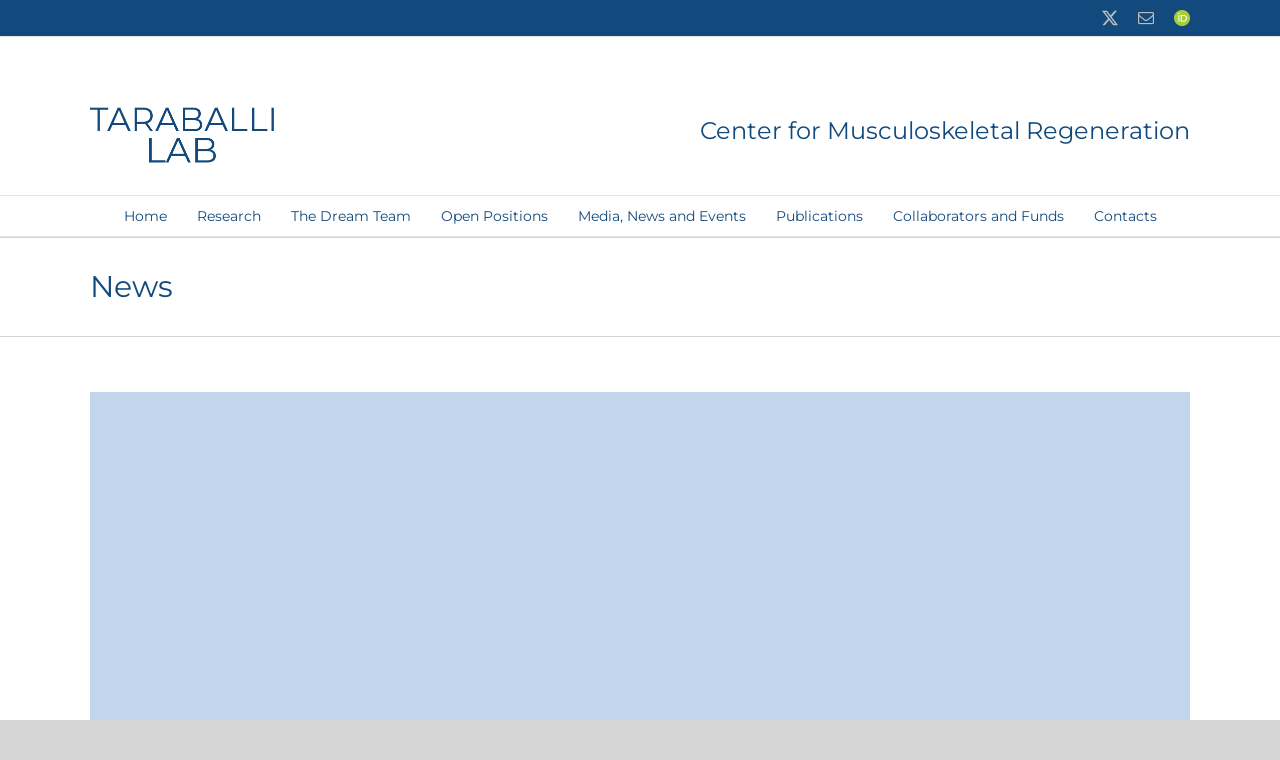

--- FILE ---
content_type: text/javascript
request_url: http://taraballi.hmailabs.org/wp-content/plugins/anchor-block/public/anchor-block.js?ver=1644526823
body_size: 330
content:
( function( $ ) {
	'use strict';
	
	// The DOM needs to be fully loaded (including graphics, iframes, etc)
	$( window ).load( function() {

		$( 'a[href^="#"]' ).click( function(e) {
			var anchor = $( this ).attr( 'href' );
			$( 'html,body' ).animate( { scrollTop: $( anchor ).offset().top }, 800 );
		});

	});
	
})( jQuery );
